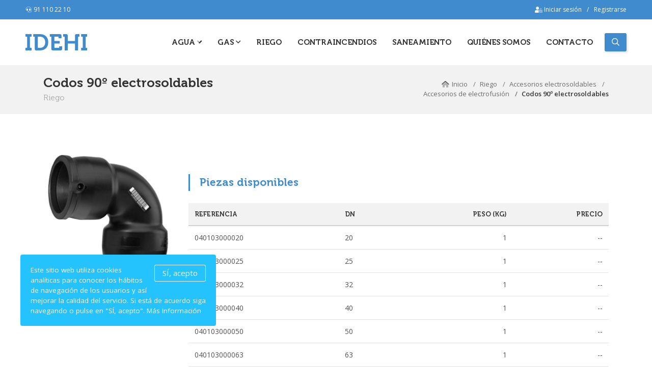

--- FILE ---
content_type: text/html; charset=utf-8
request_url: https://idehi.es/producto/riego/accesorios-electrosoldables-/accesorios-de-electrofusion/codos-90-electrosoldables
body_size: 15801
content:


<!DOCTYPE html>
<html lang="es">
<head><meta charset="UTF-8" /><meta name="viewport" content="width=device-width, initial-scale=1, minimum-scale=1, maximum-scale=1" /><title>
	Codos 90º electrosoldables | Idehi
</title><meta name="theme-color" content="#3F8BCD" /><link rel="icon" type="image/png" href="/resources/images/favicon.png" />

    <script type="text/javascript" src="/resources/js/handlebars.min.js"></script>
    <script src="https://cdnjs.cloudflare.com/ajax/libs/jquery/2.1.4/jquery.min.js"></script>

    
        <!-- @modalidad -->
    <meta property="og:title" content="Codos 90º electrosoldables | Idehi" />
    <meta name="description" content="Codos 90º electrosoldables" />
    <meta property="og:description" content="Codos 90º electrosoldables" />
    <meta property="og:image" itemprop="image" content="https://idehi.es/public/files/GetImagenes.ashx?directorio=Productos&nombre=040103.jpg&v=639045154457336436&width=200&crop=true" />
    <meta property="og:image:secure_url" itemprop="image" content="https://idehi.es/public/files/GetImagenes.ashx?directorio=Productos&nombre=040103.jpg&v=639045154457336436&width=200&crop=true" />
    <meta property="og:image:type" content="image/jpg" />
    <meta property="og:type" content="article" />
    <meta property="og:url" content="https://idehi.es/riego/accesorios-electrosoldables-/accesorios-de-electrofusion/codos-90-electrosoldables" />
    <meta property="og:locale" content="es_ES" />
    <meta property="og:locale:alternate" content="es_ES" />

    <link rel="stylesheet" type="text/css" href="/resources/css/jquery.fancybox.min.css" />
    <script src="//cdnjs.cloudflare.com/ajax/libs/jquery-form-validator/2.2.1/jquery.form-validator.min.js"></script>
    <script type="text/javascript" src="//s7.addthis.com/js/300/addthis_widget.js#pubid=ra-5e8b2f49898759c8"></script>


    <!-- CSS -->
    <link rel="stylesheet" type="text/css" href="/resources/css/fa5.min.css" media="all" /><link rel="stylesheet" type="text/css" href="/resources/css/aos.css" /><link rel="stylesheet" type="text/css" href="/resources/css/bootstrap.min.css?v=300123" /><meta name="description" content="Empresa dedicada al diseño, fabricación y distribución de productos para conducciones hidráulicas, que ofrece desde 2009 una profunda experiencia en el sector, la cual radica en su personal altamente cualificado y en los medios tecnológicos dispuestos a su alcance." />

    <style>
        .desplegado {
            transform: rotateX(0deg);
            -o-transform: rotateX(0deg);
            -moz-transform: rotateX(0deg);
            -webkit-transform: rotateX(0deg);
            opacity: 1;
        }
    </style>
</head>

<body class="sps sps--abv" data-scrolleffect="swing" data-scrollspeed="650" data-minimum-height="400" data-sps-offset="140">
    <div id="auxMask" class="mascaraLoader">
        <div class="drip"></div>
    </div>
    <form method="post" action="./detalle.aspx?proId=1163" id="form1">
<div class="aspNetHidden">
<input type="hidden" name="__VIEWSTATE" id="__VIEWSTATE" value="cdNQr9sbhuvsGpiAVDw/SM72hBsVVOsXPWizsTI6Kk4pOcDfgO4FwS3r0nDHM8tcZsXAtaKD0l7OorEyIltCISpeNa7RWcuKTApzq99AE6s=" />
</div>

<div class="aspNetHidden">

	<input type="hidden" name="__VIEWSTATEGENERATOR" id="__VIEWSTATEGENERATOR" value="F08644CC" />
</div></form>
    <form id="cxml_form" method="POST" action="{{buyer_form_post_url}}" enctype="application/x-www-form-urlencoded">
        <input type="hidden" name="cXML-urlencoded" value="{{xml}}">
    </form>
    <div class="auxHeader"></div>
    <div class="over-menu"></div>

    <div class="nuevoBuscadorMaster">
        <div class="piezaPrincipal">
            <div class="container">
                <div class="buscador">
                    <div class="input-group mt-0" id="inputGrpBuscador">
                        <input type="text" class="form-control memail " id="txtBuscador"
                            placeholder="Busca un producto en nuestro catálogo online...">
                        <button type="submit" class="gotoBuscador" id="btnGotoBuscador"><i class="fad fa-search"></i></button>
                        <div id="search_data" class="boxResultadoBuscador" style="display: none;"></div>
                    </div>
                </div>
            </div>
            <button class="cerrarBuscadorMaster"><i class="fal fa-times"></i></button>
        </div>
        <div class="nuevoBuscadorMaster-mascara" onclick="$('.cerrarBuscadorMaster').click();"></div>
    </div>

    <script id="tplSearch" type="text/x-handlebars-template">
        <div style="display: block">
            <div class="cajaBuscador">
                {{#each Productos}}
                <div>
                    <div>
                        <div class="foto" style="background-image: url({{Image}})">
                        </div>
                    </div>
                    <div>
                        <h4>{{Nombre}}</h4>
                        <a href="/producto/{{URL}}" class='coverLink itemSearch' data-url="{{URL}}" data-id="{{Id}}"></a>
                        <div>
                            <i style="color: #979a9e">{{Segmento}}</i>
                        </div>
                    </div>

                </div>
                {{/each}}
            </div>
        </div>
    </script>

    <!-- Nuevo Pedro -->

    <header class="interior">
        <div class="franjaLogin">
            <div class="">
                <div class="body">
                    <div class="left">
                        <div>
                            <a href="tel:+34911102210"><i class="fad fa-headset mr-1"></i>91 110 22 10</a>
                        </div>
                    </div>
                    <div class="right" id="dvNolog" style="display: none">
                        <div>
                            <div>
                                <a href="/login"><i class="fad fa-user-unlock"></i>&nbsp;Iniciar sesión</a>
                            </div>
                            <div>
                                /
                            </div>
                            <div>
                                <a href="/registro">Registrarse</a>
                            </div>
                        </div>
                    </div>
                    <div class="right" id="dvSilog" style="display: none">
                        <div>
                            <div>
                                <div class="ribbonLogin">
                                    <i class="fad fa-user-unlock"></i>
                                </div>
                            </div>
                            <div>
                                <p>Bienvenido <a href="/mi-cuenta"><span id="spUserName"></span></a></p>
                            </div>
                            <div>
                                /
                            </div>
                            <div>
                                <a href="javascript:void(0)" id="btnlogOut">Salir</a>
                            </div>
                        </div>
                    </div>
                </div>
            </div>
        </div>
        <div class="headerPadding">
            <div class="">
                <div class="desk-menu">
                    <div onmouseover="OcultarMega()">
                        <div class="logo">
                            <div class="logo-adn">
                                <a href="/">
                                    <img src="/resources/images/logo-white.svg" alt="Logo" class="white" />
                                    <img src="/resources/images/logo.svg" alt="Logo" class="normal" />
                                </a>
                            </div>
                        </div>
                    </div>
                    <div>
                        <nav class="box-menu">
                            <div class="menu-container">
                                <div class="menu-head">
                                    Menú
                                </div>
                                <div class="menu-header-container">
                                    <ul id="cd-primary-nav" class="menu">
                                        <li class="menu-item" onmouseover="MostrarMegaMenu('.agua');">
                                            <a href="/categoria/Agua">Agua <i class="fad fa-angle-down" id="iAgua"></i></a>
                                        </li>
                                        <li class="menu-item" onmouseover="MostrarMegaMenu('.gas');" id="iGas">
                                            <a href="/categoria/Gas" class="gotoFamilias" id="aGas">Gas</a>
                                        </li>
                                        <li class="menu-item" onmouseover="MostrarMegaMenu('.riego');" id="iRiego">
                                            <a href="/categoria/Riego" class="gotoFamilias" data-id="pronto">Riego</a>
                                        </li>
                                        <li class="menu-item">
                                            <a href="/categoria/Contraincendios" class="gotoFamilias" data-id="pronto" onmouseover="OcultarMega()">Contraincendios</a>
                                        </li>
                                        <li class="menu-item">
                                            <a href="/categoria/Saneamiento" class="gotoFamilias" data-id="pronto" onmouseover="OcultarMega()">Saneamiento</a>
                                        </li>
                                        <li class="menu-item">
                                            <a href="/quienes-somos">Quiénes somos</a>
                                        </li>
                                        <li class="menu-item">
                                            <a href="/contacto">Contacto</a>
                                        </li>
                                        <li class="contact menu-item mb-3 mb-md-0" style="z-index: 30000" onmouseover="OcultarMega()">
                                            <a href="javascript:void(0)" class="btnBuscadorMaster"><i class="far fa-search"></i></a>
                                        </li>
                                        <li class="contact menu-item mb-3 mb-md-0" style="z-index: 30000" onmouseover="OcultarMega()" id="dvFavoritos"data-toggle="tooltip" data-placement="bottom" data-title="Favoritos">
                                            <a href="/favoritos"><i class="far fa-star"></i></a>
                                        </li>
                                        <li class="contact menu-item mb-3 mb-md-0" id="dvCesta" style="z-index: 30000" onmouseover="OcultarMega()" data-toggle="tooltip" data-placement="bottom" data-title="Cesta">
                                            <a href="/cesta"><i class="fad fa-shopping-bag mr-2"></i><span id="spCantidadProductos">(0)</span></a>
                                        </li>
                                        <li class="contact menu-item" id="dvOfertas" style="z-index: 30000; display: none" onmouseover="OcultarMega()" data-toggle="tooltip" data-placement="bottom" data-title="Ofertas">
                                            <a href="/ofertas"><i class="fad fa-bullhorn mr-2"></i><span id="spCantidadOfertas">(0)</span></a>
                                        </li>
                                        <li class="line"></li>
                                    </ul>
                                </div>
                            </div>
                            <div class="hamburger-menu">
                                <div class="bar"></div>
                            </div>
                        </nav>
                    </div>
                </div>
            </div>

            <div class="megamenu" id="megamenu" style="display: none">
                <div class="agua AguaFamilia-Template mega" style="display: none">
                </div>
                <div class="gas GasFamilia-Template mega" style="display: none">
                </div>
                <div class="riego Riego-Familia-Template mega" style="display: none">
                </div>
            </div>

        </div>
    </header>

    
    <script type="text/javascript">
        var proId = '1163';
    </script>

    <div class="Producto-Template"></div>

    <!-- Toast - Jugar con ello; style="display:none;"; quitar el opacity 1; añadir clase slideDown -->
    <div class="boxToast slideDown" id="boxToast" style="display: none;">
        <div class="toast-success">
            <i class="fad fa-check-circle"></i>Productos añadidos a tu cesta correctamente.
        </div>
    </div>
    <script src="/resources/js/jquery.fancybox.min.js"></script>

    <script id="tplProductoLogueado" type="text/x-handlebars-template">
        {{#each Producto}}
    <div class="cabeceraInterior">
        <div class="container">
            <div class="body">
                <div>
                    <h1 class="h1Producto">{{Nombre}}</h1>
                    <h3>{{SuperFamilia}}</h3>
                </div>
                <div>
                    <nav>
                        <ol class="breadcrumb">
                            
                            <li class="breadcrumb-item"><a href="/categoria/{{URLSegmento}}">{{SuperFamilia}}</a></li>
                            <li class="breadcrumb-item"><a href="/categoria/{{URLfamilia}}">{{familiaBreadCum}}</a></li>
                            <li class="breadcrumb-item"><a href="/categoria/{{URLSubfamilia}}">{{SubfamiliaBreadCum}}</a></li>
                            <li class="breadcrumb-item active">{{productoBreadCum}}</li>
                        </ol>
                    </nav>
                </div>
            </div>
        </div>
    </div>

        <div class="seccion white minHeight">
            <div class="container">
                <div class="row">
                    <div class="col-md-3">
                        <div>
                            <div>
                                <div class="boxProductoDest detalle">
                                    <figure class="effect-jazz">
                                        <img src="{{Image}}" alt="Pieza" />
                                        <figcaption>
                                            <p><i class="fad fa-search"></i></p>
                                            <a href="{{Image}}" data-fancybox="images" data-caption="{{Nombre}}"></a>
                                        </figcaption>
                                    </figure>
                                </div>
                            </div>


                            

                            
                          {{#if Referencia}}
                            <div class="boxReferencia mt-4">
                                REF: <span id="spReferencia">{{Referencia}}</span>
                            </div>
                            {{/if}}

                            {{#each Fichas}}      
                            <div>
                                <a href="{{Url}}" target="_blank" class="btn btn-outline-primary btnFichaTecnica">Ficha técnica</a>
                            </div>
                            <br />
                            {{/each}}
                            {{#each OtrosDocumentos}}      
                            <div>
                                <a href="{{Url}}" target="_blank" class="btn btn-outline-primary btnFichaTecnica">Otros Documentos</a>
                            </div>
                            <br />
                            {{/each}}
                            {{#each Certificados}}      
                            <div>
                                <a href="{{Url}}" target="_blank" class="btn btn-outline-primary btnFichaTecnica">Cerfiticado</a>
                            </div>
                            <br />
                            {{/each}}

                            
                            {{#if Descripcion}}
                            <div class="boxDescrProducto">
                                {{Descripcion}}
                            </div>
                           {{/if}}

                        </div>
                    </div>



                    <div class="col-md-9">
                        {{#if SoloConsulta}}

                   <div class="alert alert-info alertDetalle">
                       <p>Para adquirir este producto es necesario pedir cotización y disponibilidad previa. Por favor rellene el siguiente formulario y le contactaremos.</p>
                       <a href="javascript:void(0)" class="btn btn-outline-primary" id="btnConsultar1" data-toggle="modal" data-target="#modalDetalle">Consultar</a>

                   </div>


                        {{else}}
                        
                        <div class="d-flex align-items-center justify-content-between  mb-4">
                            <div>
                                <div class="tituloBorder">
                                    <h3>Piezas disponibles</h3>
                                </div>
                            </div>
                            <div>
                                <a href="javascript:void(0)" onclick="App().marcarDesmarcarFavoritoDetalle(false);" class="btn btn-link" id="btnFavoritoDesmarcado"><i class="far fa-star mr-1"></i>Marcar como favorito</a>
                                <a href="javascript:void(0)" onclick="App().marcarDesmarcarFavoritoDetalle(true);" class="btn btn-outline-dark" id="btnFavoritoMarcado"><i class="fas fa-star mr-1"></i>Marcado como favorito</a>
                            </div>
                        </div>

                        
                        <div class="tablaProducto mb-4">
                            <div class="table-responsive">
                                <table class="table">
                                    <thead>
                                        <tr>
                                            <th>Referencia</th>
                                            <th>DN</th>
                                            {{#compare SuperFamilia "===" "Gas"}}
                                            {{else}}
                                            <th class="text-right tdGAS">Peso (kg)</th>
                                            {{/compare}}
                                            <th class="text-right d-none">Precio base</th>
                                            <th class="text-center d-none">Descuento</th>
                                            <th class="text-right">Precio</th>
                                            <th class="text-center">Cantidad</th>
                                        </tr>
                                    </thead>
                                    <tbody>
                                        {{#each Articulos}}                            
                                    <tr>
                                        <td>{{Referencia}}</td>
                                        <td>{{DN}}</td>
                                        {{#compare Peso ">" "0"}}  
                                        
                                        <td class="text-right tdGAS">{{Peso}}</td>
                                           
                                        {{else}}
                                        <td tdGAS>consultar</td>
                                        {{/compare}}

                                        {{#compare ImporteFinal ">" 0}} 
                                        
                                         {{#compare Descuento ">" 0}} 
                                        <td class="text-right d-none tdGAS" ><b class="importeI tachado">{{ImporteBase}}</b></td>
                                        <td class="text-center d-none">
                                            <div class="badge">
                                                {{Descuento}}%
                                            </div>
                                        </td>
                                        {{else}}
                                        <td class="text-right d-none"><b class="importeI d-none">{{ImporteBase}}</b></td>
                                        <td class="text-center d-none"></td>
                                        {{/compare}}
                                        
                                        <td class="text-right"><b class="importeI">{{ImporteFinal}}</b></td>
                                        <td>
                                            <div class="boxCantidad">
                                                <div>
                                                    <button onclick="DesArticulo(this);HabilitarDesahabilitarBoton();"><i class="fas fa-minus"></i></button>
                                                </div>
                                                <div>
                                                    <input type="text" class="form-control form-control-sm inArticulo" placeholder="0"
                                                        value="0"
                                                        data-referencia="{{Referencia}}"
                                                        data-articuloid="{{Id}}"
                                                        data-dn="{{DN}}"
                                                        data-tolerancia="{{Tolerancia}}"
                                                        data-producto="{{Producto}}"
                                                        data-descuento="{{Descuento}}"
                                                        data-importebase="{{ImporteBase}}"
                                                        data-importefinal="{{ImporteFinal}}"
                                                        data-image="{{Image}}" onkeyup="HabilitarDesahabilitarBoton();" />
                                                </div>
                                                <div>
                                                    <button onclick="MasArticulo(this);HabilitarDesahabilitarBoton();"><i class="fas fa-plus"></i></button>
                                                </div>
                                            </div>
                                            {{else}}
                                            
                                         <td class="text-right"><b class="">consultar</b></td>

                                        <td>
                                            <div class="boxCantidad">
                                                <div>
                                                </div>
                                                <div>
                                                    <span>--</span>
                                                </div>
                                                <div>
                                                </div>
                                            </div>
                                            {{/compare}}
                                        </td>
                                    </tr>
                                        {{/each}}
                                    </tbody>
                                </table>
                            </div>
                            <div class="tablaProducto-footer" >
                                <div>
                                    <a href="javascript:void(0)" class="btn-degradado invertido btnAnadir deshabilitado"><span>Añadir <i class="fad fa-shopping-basket ml-1"></i></span></a>
                                </div>
                            </div>
                        </div>
                        {{/if}}
                    </div>


                </div>


                <div class="footerProducto">
                    <div>
                        <a href="javascript:void(0)" onclick="window.history.back();" class="btn btn-link"><i class="far fa-arrow-alt-left mr-1"></i>Volver al listado</a>
                    </div>
                    <div>

                        <div class="addthis_inline_share_toolbox"></div>
                    </div>

                </div>
            </div>
        </div>

        {{/each}}
    </script>

    <script id="tplProductoLogueadoBase" type="text/x-handlebars-template">
        {{#each Producto}}
         <div class="cabeceraInterior">
        <div class="container">
            <div class="body">
                <div>
                    <h1 class="h1Producto">{{Nombre}}</h1>
                    <h3>{{SuperFamilia}}</h3>
                </div>
                <div>
                    <nav>
                        <ol class="breadcrumb">
                            <li class="breadcrumb-item"><i class="fad fa-home-lg-alt"></i><a href="/">Inicio</a></li>
                            <li class="breadcrumb-item"><a href="/categoria/{{URLSegmento}}">{{SuperFamilia}}</a></li>
                            <li class="breadcrumb-item"><a href="/categoria/{{URLfamilia}}">{{familiaBreadCum}}</a></li>
                            <li class="breadcrumb-item"><a href="/categoria/{{URLSubfamilia}}">{{SubfamiliaBreadCum}}</a></li>
                            <li class="breadcrumb-item active">{{productoBreadCum}}</li>
                        </ol>
                    </nav>
                </div>
            </div>
        </div>
    </div>

         <div class="seccion white minHeight">
            <div class="container">
                <div class="row">
                    <div class="col-md-3">
                        <div>
                            <div>
                                <div class="boxProductoDest detalle">
                                    <figure class="effect-jazz">
                                        <img src="{{Image}}" alt="Pieza" />
                                        <figcaption>
                                            <p><i class="fad fa-search"></i></p>
                                            <a href="{{Image}}" data-fancybox="images" data-caption="{{Nombre}}"></a>
                                        </figcaption>
                                    </figure>
                                </div>
                            </div>

                            {{#if Referencia}}
                            <div class="boxReferencia mt-4">
                                REF: <span id="spReferencia">{{Referencia}}</span>
                            </div>
                            {{/if}}


                            {{#each Fichas}}      
                            <div>
                                <a href="{{Url}}" target="_blank" class="btn btn-outline-primary btnFichaTecnica">Ficha técnica</a>
                            </div>
                            <br />
                            {{/each}}
                            {{#each Certificados}}      
                            <div>
                                <a href="{{Url}}" target="_blank" class="btn btn-outline-primary btnFichaTecnica">Cerfiticado</a>
                            </div>
                            <br />
                            {{/each}}


                            
                           
                            {{#if Descripcion}}
                            <div class="boxDescrProducto">
                                {{Descripcion}}
                            </div>
                           {{/if}}

                        </div>
                    </div>




                    <div class="col-md-9">
                        {{#if SoloConsulta}}
                        
                        <div class="alert alert-info alertDetalle">
                            <p>Para adquirir este producto es necesario pedir cotización y disponibilidad previa. Por favor rellene el siguiente formulario y le contactaremos.</p>
                            <a href="javascript:void(0)" class="btn btn-outline-primary" id="btnConsultar1" data-toggle="modal" data-target="#modalDetalle">Consultar</a>

                        </div>
                        {{else}}


                        <div class="tituloBorder mb-4">
                            <h3>Piezas disponibles</h3>
                        </div>
                        <div class="tablaProducto mb-4">
                            <div class="table-responsive">
                                <table class="table">
                                    <thead>
                                        <tr>
                                            <th>Referencia</th>
                                            <th>DN</th>
                                           {{#compare SuperFamilia "===" "GAS" }}                                            
                                            {{else}}
                                                <th class="text-right tdGAS">Peso (kg)</th>
                                            {{/compare}}                                            
                                            <th class="text-right">Precio</th>
                                            <th class="text-center">Cantidad</th>
                                        </tr>
                                    </thead>
                                    <tbody>
                                        {{#each Articulos}}                            
                                      <tr>
                                          <td>{{Referencia}}</td>
                                          <td>{{DN}}</td>
                                          {{#compare Peso ">" "0"}}   
                                           
                                        <td class="text-right tdGAS">{{Peso}}</td>
                                           
                                          {{else}}
                                        <td>consultar</td>
                                          {{/compare}}

                                        {{#compare ImporteBase ">" 0}} 
 

                                        <td class="text-right"><b class="importeI">{{ImporteFinal}}</b></td>
                                          <td>
                                              <div class="boxCantidad">
                                                  <div>
                                                      <button onclick="DesArticulo(this);HabilitarDesahabilitarBoton();"><i class="fas fa-minus"></i></button>
                                                  </div>
                                                  <div>
                                                      <input type="text" class="form-control form-control-sm inArticulo" placeholder="0"
                                                          value="0"
                                                          data-referencia="{{Referencia}}"
                                                          data-articuloid="{{Id}}"
                                                          data-dn="{{DN}}"
                                                          data-tolerancia="{{Tolerancia}}"
                                                          data-producto="{{Producto}}"
                                                          data-descuento="{{Descuento}}"
                                                          data-importebase="{{ImporteBase}}"
                                                          data-importefinal="{{ImporteFinal}}"
                                                          data-image="{{Image}}" onkeyup="HabilitarDesahabilitarBoton()" />
                                                  </div>
                                                  <div>
                                                      <button onclick="MasArticulo(this);HabilitarDesahabilitarBoton();"><i class="fas fa-plus"></i></button>
                                                  </div>
                                              </div>
                                              {{else}}                                       
                                         <td class="text-right tdGAS"><b class="">consultar</b></td>
                                            {{#compare SuperFamilia "===" "GAS" }}                                            
                                            {{else}}
                                          <td class="text-right"><b class="">consultar</b></td>
                                             {{/compare}}                                    
                                          <td>
                                              <div class="boxCantidad">
                                                  <div>
                                                  </div>
                                                  <div>
                                                      <span>--</span>
                                                  </div>
                                                  <div>
                                                  </div>
                                              </div>
                                              {{/compare}}
                                          </td>
                                      </tr>
                                        {{/each}}
                                    </tbody>
                                </table>
                            </div>
                            <div class="tablaProducto-footer" 
                                <div>
                                    <a href="javascript:void(0)" class="btn-degradado invertido btnAnadir deshabilitado"><span>Añadir <i class="fad fa-shopping-basket ml-1"></i></span></a>
                                </div>
                            </div>
                        </div>
                        {{/if}}
                    </div>


                </div>

                <div class="footerProducto">
                    <div>
                        <a href="javascript:void(0)" onclick="window.history.back();" class="btn btn-link"><i class="far fa-arrow-alt-left mr-1"></i>Volver al listado</a>
                    </div>
                    <div>

                        <div class="addthis_inline_share_toolbox"></div>
                    </div>

                </div>
            </div>
        </div>

        {{/each}}
    </script>


    <script id="tplProductoNoLogueado" type="text/x-handlebars-template">
        {{#each Producto}}
    <div class="cabeceraInterior">
        <div class="container">
            <div class="body">
                <div>
                    <h1>{{Nombre}}</h1>
                    <h3>{{SuperFamilia}}</h3>
                </div>
                <div>
                    <nav>
                        <ol class="breadcrumb">
                            <li class="breadcrumb-item"><i class="fad fa-home-lg-alt"></i><a href="/">Inicio</a></li>
                            <li class="breadcrumb-item"><a href="/categoria/{{URLSegmento}}">{{SuperFamilia}}</a></li>
                            <li class="breadcrumb-item"><a href="/categoria/{{URLfamilia}}">{{familiaBreadCum}}</a></li>
                            <li class="breadcrumb-item"><a href="/categoria/{{URLSubfamilia}}">{{SubfamiliaBreadCum}}</a></li>
                            <li class="breadcrumb-item active">{{productoBreadCum}}</li>
                        </ol>
                    </nav>
                </div>
            </div>
        </div>
    </div>

        <div class="seccion white minHeight">
            <div class="container">
                <div class="row">
                    <div class="col-md-3">
                        <div>
                            <div>
                                <div class="boxProductoDest detalle">
                                    <figure class="effect-jazz">
                                        <img src="{{Image}}" alt="Pieza" />
                                        <figcaption>
                                            <p><i class="fad fa-search"></i></p>
                                            <a href="{{ImageBig}}" data-fancybox="images" data-caption="{{Nombre}}"></a>
                                        </figcaption>
                                    </figure>
                                </div>
                                <div>
                                    {{#if Referencia}}
                                    <div class="boxReferencia mt-4">
                                        REF: <span>{{Referencia}}</span>
                                    </div>
                                    {{/if}}

                                    <div>
                                        <a href="{{UrlFichaProducto}}" target="_blank" class="btn btn-outline-primary d-none btnFichaTecnica">Ficha técnica</a>
                                    </div>
                                         
                                   
                                    {{#if Descripcion}}
                                    <div class="boxDescrProducto">
                                        {{Descripcion}}
                                    </div>
                                   {{/if}}

                                </div>
                            </div>

                        </div>
                    </div>


                    <div class="col-md-9">
                        {{#if SoloConsulta}}
                        

                        <div class="alert alert-info alertDetalle">
                            <p>Para adquirir este producto es necesario pedir cotización y disponibilidad previa. Por favor rellene el siguiente formulario y le contactaremos.</p>
                            <a href="javascript:void(0)" class="btn btn-outline-primary" id="btnConsultar1" data-toggle="modal" data-target="#modalDetalle">Consultar</a>
                            <input type="hidden" id="hdProductoId1" value="{{Id}}" />
                        </div>


                        {{else}}

                        <div class="tituloBorder mt-5 mb-4">
                            <h3>Piezas disponibles</h3>
                        </div>
                        <div class="tablaProducto noLogueado mb-4">
                            <div class="table-responsive">
                                <table class="table">
                                    <thead>
                                        <tr>
                                            <th>Referencia</th>
                                            <th>DN</th>
                                            {{#compare Producto.[0].SuperFamilia '===' 'GAS' }}                                           
                                            {{else}}
                                            <th class="text-right tdGAS">Peso (Kg)</th>
                                            {{/compare}}  
                                            <th class="text-right">Precio</th>
                                        </tr>
                                    </thead>
                                    <tbody>
                                        {{#each Articulos}}
                                    <tr>
                                        <td>{{Referencia}}</td>
                                        <td>{{DN}}</td>
                                          {{#compare Peso ">" "0"}}   
                                           
                                            <td class="text-right tdGAS">{{Peso}}</td>
                                          
                                          {{else}}
                                        <td>consultar</td>
                                          {{/compare}}
                                        <td class="text-right tdGAS"><span class="">--</span></td>
                                    </tr>
                                        {{/each}}
                                    </tbody>
                                </table>
                            </div>
                            <div class="tablaProducto-footer">
                                <div>
                                    <div class="alerta warning">
                                        <i class="fad fa-lightbulb-exclamation"></i>
                                        <p>Por favor, <a href="javascript:void(0)" id="irAlogin">inicia sesión</a> para poder ver los precios finales y realizar tu pedido.</p>
                                    </div>
                                </div>
                                <div>
                                    <a href="javascript:void(0)" class="btn-degradado invertido deshabilitado" style="display: none"
                                        onclick="return(false)"><span>Añadir <i class="fad fa-shopping-basket ml-1"></i></span></a>
                                </div>
                            </div>
                        </div>

                        {{/if}}
                    </div>

                </div>

                

                <div class="footerProducto">
                    <div>
                        <a href="javascript:void(0)" onclick="window.history.back();" class="btn btn-link"><i class="far fa-arrow-alt-left mr-1"></i>Volver al listado</a>
                    </div>
                    <div>

                        <div class="addthis_inline_share_toolbox"></div>
                    </div>
                </div>
            </div>
        </div>

        {{/each}}
    </script>


    <script type="text/javascript">

        function HabilitarDesahabilitarBoton() {

            var cantidad = 0;

            $(".inArticulo").each(function (i, obj) {
                cantidad = cantidad + parseInt($(obj).val().toString())
            })

            if (cantidad > 0) {
                $(".btnAnadir").removeClass("deshabilitado")
            } else {
                $(".btnAnadir").addClass("deshabilitado")
            }


        }


        function DesArticulo(obj) {

            if ($(obj).parent().next().children().val() > 0) {
                $(obj).parent().next().children().val($(obj).parent().next().children().val() - 1)
            }

        }

        function MasArticulo(obj) {
            var int = parseInt($(obj).parent().prev().children().val())
            $(obj).parent().prev().children().val(int + 1)

        }

        function toFixed(num, fixed) {
            var re = new RegExp('^-?\\d+(?:\.\\d{0,' + (fixed || -1) + '})?');
            return num.toString().match(re)[0];
        }

    </script>

    <div class="modal fade" data-backdrop="static" data-keyboard="false" tabindex="-1" role="dialog" aria-labelledby="staticBackdropLabel" aria-hidden="true" id="modalDetalle">
        <div class="modal-dialog">
            <div class="modal-content">
                <div class="modal-header">
                    <h5 class="modal-title">Formulario de contacto</h5>
                    <button type="button" class="close" data-dismiss="modal" aria-label="Close">
                        <span aria-hidden="true">&times;</span>
                    </button>
                </div>
                <div class="modal-body">
                    <form id="divForm" action="">
                        <input type="hidden" id="account" value="idehi.es" />
                        <input type="hidden" id="send" name="send" value="" class="fvfomrs" />
                        <input type="hidden" id="subject" name="Formulario" value="Contacto web" class="fvfomrs" />
                        <div>
                            <div class="form-group">
                                <label class="fw-600">Nombre *</label>
                                <input type="text" name="Nombre" id="Nombre" class="fvfomrs form-control" placeholder="Nombre" data-validation="required" data-validation-error-msg="Campo obligatorio">
                            </div>
                            <div class="form-group">
                                <label class="fw-600">Email *</label>
                                <input type="email" name="Email" id="replyTo" class="fvfomrs form-control" placeholder="Email" data-validation="required" data-validation-error-msg="Campo obligatorio" />
                            </div>
                            <div class="form-group">
                                <label class="fw-600">Teléfono</label>
                                <input type="text" name="Teléfono" id="Telefono" class="fvfomrs form-control" placeholder="Teléfono">
                            </div>
                            <div class="form-group">
                                <label class="fw-600">Comentarios *</label>
                                <textarea rows="5" name="Comentarios" id="Comentarios" class="fvfomrs form-control" data-validation="required" data-validation-error-msg="Campo obligatorio"></textarea>
                            </div>
                            <div class="custom-control custom-checkbox mr-sm-2">
                                <input type="checkbox" class="custom-control-input fvfomrs" id="customControlAutosizing" data-validation="required" data-validation-error-msg="Camp obligatorio">
                                <label class="custom-control-label" for="customControlAutosizing">He leído y acepto la <a href="/privacidad">Política de Privacidad</a></label>
                            </div>
                            <div class="row align-items-center justify-content-between mt-3">
                                <div class="col-auto">
                                    <button type="submit" id="button" class="btn btn-primary">Enviar<i class="fal fa-paper-plane ml-2"></i></button>
                                </div>
                                <div class="col-auto"><small class="text-muted"><em>(*) Campos obligatorios</em></small></div>
                            </div>
                        </div>
                    </form>
                    <!-- LOADING -->
                    <div id="divLoading" style="display: none" class="alert alert-info text-center mb-0">
                        <i class="fas fa-spinner fa-spin"></i>Enviando...
                    </div>
                    <!-- SUCCESS -->
                    <div id="divSuccess" style="display: none" class="alert alert-success mb-0">
                        <i class="fad fa-check-circle"></i><b>Mensaje enviado</b>. Muchas gracias, nuestro equipo de soporte se pondrá en contacto contigo en breve.
                <div id="debugSuccess"></div>
                    </div>
                    <!-- ERROR -->
                    <div id="divError" style="display: none" class="alert alert-danger mb-0">
                        Error al enviar el formulario
                <div id="debugError"></div>
                    </div>

                </div>
            </div>
        </div>
    </div>
    <script>
        $(document).ready(function () {
            // Fvforms
            $.validate({
                form: '#divForm',
                onSuccess: function (sendForm) {
                    fvf.sendForm();
                    return false;
                }
            });

        });
    </script>

    <script type="text/javascript">

        var App = function () {
            return window["detalle"];
        };

    </script>



    <div class="prefooter"></div>
    <div class="footerIdehi">
        <div class="arriba">
            <div class="container">
                <div class="row">
                    <div class="col-md-4">
                        <div class="primera">
                            <div class="footerIdehi-logo">
                                <img src="/resources/images/logo-footer.svg" alt="Logo" />
                            </div>
                            
                        </div>
                    </div>
                    <div class="col-md-2">
                        <h3>Categorías</h3>
                        <div class="footerIdehi-links">
                            <ul>
                                <li class="LiGotoFamilia">
                                    <a href="/categoria/agua">Agua</a>
                                </li>
                                <li class="LiGotoFamilia">
                                    <a href="/categoria/gas">Gas</a>
                                </li>
                                <li>
                                    <a href="/categoria/riego">Riego</a>
                                </li>
                                <li>
                                    <a href="/categoria/saneamiento">Saneamiento</a>
                                </li>
                                <li>
                                    <a href="/categoria/contraincendios">Contraincendios</a>
                                </li>
                            </ul>
                        </div>
                    </div>
                    <div class="col-md-2">
                        <h3>Servicios</h3>
                        <div class="footerIdehi-links">
                            <ul>
                                <li>
                                    <a href="/quienes-somos">Quiénes somos</a>
                                </li>
                                <li>
                                    <a href="/condiciones-de-venta">Condiciones de venta</a>
                                </li>
                                <li>
                                    <a href="/privacidad">Política de privacidad</a>
                                </li>
                                <li>
                                    <a href="/aviso-legal">Aviso legal</a>
                                </li>
                                <li>
                                    <a href="/cookies">Cookies</a>
                                </li>
                            </ul>
                        </div>
                    </div>
                    <div class="col-md-4">
                        <h3>Contacto</h3>
                        <ul class="fa-ul">
                            <li><span class="fa-li"><i class="fad fa-map-marker-alt"></i></span><a href="https://goo.gl/maps/2QA4DbcbtQaZ7cYg8" target="_blank">C/ Puerto Rico, 3. 28971 Griñón, Madrid</a></li>
                            <li><span class="fa-li"><i class="fad fa-phone-alt"></i></span><a href="tel:+34911102210">91 110 22 10</a></li>
                            <li><span class="fa-li"><i class="fad fa-envelope"></i></span><a href="mailto:web@idehi.es">web@idehi.es</a></li>
                        </ul>
                    </div>
                </div>
            </div>
        </div>
        <div class="abajo">
            <div class="container">
                <div class="footerLegal">
                    <div>
                        <p>IDEHI © 2020 | Todos los derechos reservados</p>
                    </div>
                    <div>
                        <p>Diseño web: <a href="https://www.fontventa.com" target="_blank">Fontventa S.L.</a></p>
                    </div>
                </div>
            </div>
        </div>
    </div>

    <div id="back-top">
        <a href="#top"><i class="fad fa-long-arrow-up"></i></a>
    </div>

    <input id="hdDetalle" type="hidden" value="0" />

    <script id="tplAguaTemplate" type="text/x-handlebars-template">
        {{#each Familia}}
        <div>
            <div>
                <h3><a href="/categoria/{{URL}}" class="Familia" data-url="{{URL}}" data-id="F{{Id}}">{{Nombre}}</a></h3>
                <ul class="fa-ul">
                    {{#each subFamilia}}     
                <li>
                    <span class="fa-li">
                        <i class="fal fa-angle-right"></i>
                    </span>
                    {{#compare SoloConsulta "===" "False"}} 
                              <a href="/categoria/{{URL}}" class="subFamilia"
                                  data-soloconsulta="{{SoloConsulta}}"
                                  data-urlproducto="{{UrlProducto}}" data-url="{{URL}}" data-id="S{{Id}}">{{Nombre}}
                              </a>
                    {{else}} 
                               <a href="/producto/{{UrlProducto}}" class="subFamilia"
                                   data-soloconsulta="{{SoloConsulta}}"
                                   data-urlproducto="{{UrlProducto}}" data-url="{{URL}}" data-id="S{{Id}}">{{Nombre}}
                               </a>
                    {{/compare}}
                </li>
                    {{/each}}
                </ul>
            </div>
        </div>
        {{/each}}
    </script>

    <script id="tplGasTemplate" type="text/x-handlebars-template">
        {{#each Familia}}
        <div>
            <div>
                <h3><a href="/categoria/{{URL}}" class="Familia" data-url="{{URL}}" data-id="F{{Id}}">{{Nombre}}</a></h3>
                <ul class="fa-ul">
                    {{#each subFamilia}}     
                <li>
                    <span class="fa-li">
                        <i class="fal fa-angle-right"></i>
                    </span>
                    {{#compare SoloConsulta "===" "False"}} 
                              <a href="/categoria/{{URL}}" class="subFamilia"
                                  data-soloconsulta="{{SoloConsulta}}"
                                  data-urlproducto="{{UrlProducto}}" data-url="{{URL}}" data-id="S{{Id}}">{{Nombre}}
                              </a>
                    {{else}} 
                               <a href="/producto/{{UrlProducto}}" class="subFamilia"
                                   data-soloconsulta="{{SoloConsulta}}"
                                   data-urlproducto="{{UrlProducto}}" data-url="{{URL}}" data-id="S{{Id}}">{{Nombre}}
                               </a>
                    {{/compare}}
                </li>
                    {{/each}}
                </ul>
            </div>
        </div>
        {{/each}}
    </script>
    <script id="tplRiegoTemplate" type="text/x-handlebars-template">
        {{#each Familia}}
        <div>
            <div>
                <h3><a href="/categoria/{{URL}}" class="Familia" data-url="{{URL}}" data-id="F{{Id}}">{{Nombre}}</a></h3>
                <ul class="fa-ul">
                    {{#each subFamilia}}     
                <li>
                    <span class="fa-li">
                        <i class="fal fa-angle-right"></i>
                    </span>
                    {{#compare SoloConsulta "===" "False"}} 
                              <a href="/categoria/{{URL}}" class="subFamilia"
                                  data-soloconsulta="{{SoloConsulta}}"
                                  data-urlproducto="{{UrlProducto}}" data-url="{{URL}}" data-id="S{{Id}}">{{Nombre}}
                              </a>
                    {{else}} 
                               <a href="/producto/{{UrlProducto}}" class="subFamilia"
                                   data-soloconsulta="{{SoloConsulta}}"
                                   data-urlproducto="{{UrlProducto}}" data-url="{{URL}}" data-id="S{{Id}}">{{Nombre}}
                               </a>
                    {{/compare}}
                </li>
                    {{/each}}
                </ul>
            </div>
        </div>
        {{/each}}
    </script>
    
    <script src="https://cdn.jsdelivr.net/npm/popper.js@1.16.0/dist/umd/popper.min.js" integrity="sha384-Q6E9RHvbIyZFJoft+2mJbHaEWldlvI9IOYy5n3zV9zzTtmI3UksdQRVvoxMfooAo" crossorigin="anonymous"></script>
    <script src="https://stackpath.bootstrapcdn.com/bootstrap/4.4.1/js/bootstrap.min.js" integrity="sha384-wfSDF2E50Y2D1uUdj0O3uMBJnjuUD4Ih7YwaYd1iqfktj0Uod8GCExl3Og8ifwB6" crossorigin="anonymous"></script>

    <script type="text/javascript" src="/resources/js/aos.js"></script>
    <script type="text/javascript" src="/resources/js/scrollPosStyler.js"></script>
    <script type="text/javascript" src="/resources/js/idehi.js?v=270123"></script>

    <script src="/resources/js/promise.min.js"></script>
    <script src="/resources/js/libraries/jquery.form-validator.min.js"></script>
    <script src="/resources/js/libraries/es.js"></script>
    <script type="text/javascript" src="https://app.mailjet.com/statics/js/iframeResizer.min.js"></script>
    <script src="/resources/js/require.js"></script>

    <script src="/resources/js/xPolyfill.js"></script>
    <script src="/dist/Idehi.full.js?v=1.0.5.14"></script>
    <script type="text/javascript">

        var pageName = 'pages/detalle/detalle';
        var SearchURL = '';
        var queryString = "?proId=1163";
        let pageNameWithoutPath = pageName.split('/')[pageName.split('/').length - 1];
        window[pageNameWithoutPath] = null;
        window['master'] = null;
        $(document).ready(function () {
            require(['master/master'], function (res) {
                window['master'] = new res.default();
                require([pageName], function (res) {
                    window[pageNameWithoutPath] = new res.default();
                    window['master'].initialize().then(function () {
                        window[pageNameWithoutPath].initialize();
                    });
                })
            })

        })

        function MostrarMegaMenu(MegaClass) {
            $(".mega").each(function (i, obj) {
                $(obj).hide();
            });
            $(MegaClass).show()
            $(".megamenu").show();
        }

        $(".mega").mouseleave(function () {
            $(".mega").each(function (i, obj) {
                $(obj).hide();
            });
            $(".megamenu").hide();
        });

        function OcultarMega() {
            $(".mega").each(function (i, obj) {
                $(obj).hide();
            });
            $(".megamenu").hide();
        }
        //Fin MegaMenu


        //CooKIES
        !function () {

            if (!window.hasCookieConsent && window.location != window.parent.location !== true) {
                window.hasCookieConsent = !0; var e = "cookieconsent_options", t = "update_cookieconsent_options", n = "cookieconsent_dismissed", i = "//s3.amazonaws.com/cc.silktide.com/"; if (!(document.cookie.indexOf(n) > -1)) { "function" != typeof String.prototype.trim && (String.prototype.trim = function () { return this.replace(/^\s+|\s+$/g, "") }); var o, s = { isArray: function (e) { var t = Object.prototype.toString.call(e); return "[object Array]" == t }, isObject: function (e) { return "[object Object]" == Object.prototype.toString.call(e) }, each: function (e, t, n, i) { if (s.isObject(e) && !i) for (var o in e) e.hasOwnProperty(o) && t.call(n, e[o], o, e); else for (var r = 0, c = e.length; c > r; r++)t.call(n, e[r], r, e) }, merge: function (e, t) { e && s.each(t, function (t, n) { s.isObject(t) && s.isObject(e[n]) ? s.merge(e[n], t) : e[n] = t }) }, bind: function (e, t) { return function () { return e.apply(t, arguments) } }, queryObject: function (e, t) { var n, i = 0, o = e; for (t = t.split("."); (n = t[i++]) && o.hasOwnProperty(n) && (o = o[n]);)if (i === t.length) return o; return null }, setCookie: function (e, t, n) { var i = new Date; n = n || 365, i.setDate(i.getDate() + n), document.cookie = e + "=" + t + "; expires=" + i.toUTCString() + "; path=/" }, addEventListener: function (e, t, n) { e.addEventListener ? e.addEventListener(t, n) : e.attachEvent("on" + t, n) } }, r = function () { var e = "data-cc-event", t = "data-cc-if", n = function (e, t, i) { return s.isArray(t) ? s.each(t, function (t) { n(e, t, i) }) : void (e.addEventListener ? e.addEventListener(t, i) : e.attachEvent("on" + t, i)) }, i = function (e, t) { return e.replace(/\{\{(.*?)\}\}/g, function (e, n) { for (var i, o = n.split("||"); token = o.shift();) { if (token = token.trim(), '"' === token[0]) return token.slice(1, token.length - 1); if (i = s.queryObject(t, token)) return i } return "" }) }, o = function (e) { var t = document.createElement("div"); return t.innerHTML = e, t.children[0] }, r = function (e, t, n) { var i = e.parentNode.querySelectorAll("[" + t + "]"); s.each(i, function (e) { var i = e.getAttribute(t); n(e, i) }, window, !0) }, c = function (t, i) { r(t, e, function (e, t) { var o = t.split(":"), r = s.queryObject(i, o[1]); n(e, o[0], s.bind(r, i)) }) }, a = function (e, n) { r(e, t, function (e, t) { var i = s.queryObject(n, t); i || e.parentNode.removeChild(e) }) }; return { build: function (e, t) { s.isArray(e) && (e = e.join("")), e = i(e, t); var n = o(e); return c(n, t), a(n, t), n } } }(), c = { options: { message: "This website uses cookies to ensure you get the best experience on our website. ", dismiss: "Got it!", learnMore: "More info", link: null, container: null, theme: "light-floating", markup: ['<div class="cc_banner-wrapper {{containerClasses}}">', '<div class="cc_banner cc_container cc_container--open">', '<a href="#null" data-cc-event="click:dismiss" class="cc_btn cc_btn_accept_all">{{options.dismiss}}</a>', '<p class="cc_message">{{options.message}} <a data-cc-if="options.link" class="cc_more_info" href="{{options.link || "#null"}}">{{options.learnMore}}</a></p>', '', "</div>", "</div>"] }, init: function () { var t = window[e]; t && this.setOptions(t), this.setContainer(), this.options.theme ? this.loadTheme(this.render) : this.render() }, setOptionsOnTheFly: function (e) { this.setOptions(e), this.render() }, setOptions: function (e) { s.merge(this.options, e) }, setContainer: function () { this.container = this.options.container ? document.querySelector(this.options.container) : document.body, this.containerClasses = "", navigator.appVersion.indexOf("MSIE 8") > -1 && (this.containerClasses += " cc_ie8") }, loadTheme: function (e) { var t = this.options.theme; -1 === t.indexOf(".css") && (t = i + t + ".css"); var n = document.createElement("link"); n.rel = "stylesheet", n.type = "text/css", n.href = t; var o = !1; n.onload = s.bind(function () { !o && e && (e.call(this), o = !0) }, this), document.getElementsByTagName("head")[0].appendChild(n) }, render: function () { this.element && this.element.parentNode && (this.element.parentNode.removeChild(this.element), delete this.element), this.element = r.build(this.options.markup, this), this.container.firstChild ? this.container.insertBefore(this.element, this.container.firstChild) : this.container.appendChild(this.element) }, dismiss: function (e) { e.preventDefault && e.preventDefault(), e.returnValue = !1, this.setDismissedCookie(), this.container.removeChild(this.element) }, setDismissedCookie: function () { s.setCookie(n, "yes") } }, a = !1; (o = function () { a || "complete" != document.readyState || (c.init(), a = !0, window[t] = s.bind(c.setOptionsOnTheFly, c)) })(), s.addEventListener(document, "readystatechange", o) }
            }

        }();


        window.cookieconsent_options = {
            theme: '/resources/css/cookies.css',
            message: 'Este sitio web utiliza cookies analíticas para conocer los hábitos de navegación de los usuarios y así mejorar la calidad del servicio. Si está de acuerdo siga navegando o pulse en "SÍ, acepto".',
            dismiss: 'SÍ, acepto',
            learnMore: 'Más Información',
            link: '/cookies'
        };

    </script>
</body>

</html>


--- FILE ---
content_type: text/css
request_url: https://idehi.es/resources/css/cookies.css
body_size: 1164
content:
.cc_banner-wrapper{
	z-index:9001;
	position:relative;
}
.cc_container .cc_btn{cursor:pointer;text-align:center;font-size:0.6em;transition:font-size 200ms;line-height:1em}
.cc_container .cc_message{font-size:0.6em;transition:font-size 200ms;margin:0;padding:0;line-height:1.5em}
.cc_container .cc_logo{display:none !important;text-indent:-1000px;overflow:hidden;width:100px;height:22px;background-size:cover;opacity:0.9;transition:opacity 200ms}
.cc_container .cc_logo:hover, .cc_container .cc_logo:active{opacity:1}
@media screen and (min-width:500px){.cc_container .cc_btn{font-size:0.8em}
.cc_container .cc_message{font-size:0.8em}
}
@media screen and (min-width:768px){.cc_container .cc_btn{font-size:1em}
.cc_container .cc_message{font-size:1em;}
}
@media screen and (min-width:992px){.cc_container .cc_message{font-size:1em}
}
@media print{.cc_banner-wrapper, .cc_container{display:none}
}
.cc_container{
	position:fixed;
	left:40px;
	bottom:80px;
	width: 30%;
	font-size: 15px;
	overflow:hidden;
	padding:20px
}
.cc_container .cc_btn{margin-bottom: 10px; padding:8px 10px;cursor:pointer;transition:font-size 200ms;text-align:center;font-size:0.7em;display:block;margin-left:10px;float:right;max-width:120px}
.cc_container .cc_message{transition:font-size 200ms;font-size:0.7em;display:block}

@media screen and (min-width:768px){
.cc_container .cc_btn{font-size:1em;padding:8px 15px}
.cc_container .cc_message{font-size:0.9em}
}
@media screen and (min-width:992px){.cc_container .cc_message{font-size:0.9em}
}
.cc_container{
	background: #24c3fe;
    color: #fff;
    font-size: 15px;
    box-sizing: border-box;
    border-radius: 4px;
}
.cc_container::-moz-selection{background:#24dbff;color:#fff;text-shadow:none}
.cc_container .cc_btn, .cc_container .cc_btn:visited{
	color:#fff;
	border: 1px solid white;
	transition:background 200ms ease-in-out, color 200ms ease-in-out, box-shadow 200ms ease-in-out;
	-webkit-transition:background 200ms ease-in-out, color 200ms ease-in-out, box-shadow 200ms ease-in-out;
	border-radius:3px;
}
.cc_container .cc_btn:hover, .cc_container .cc_btn:active{background-color:white;color:#333;text-decoration:none;}
.cc_container a, .cc_container a:visited{text-decoration:none;color:white;transition:200ms color}
.cc_container a:hover, .cc_container a:active{color:white}
@-webkit-keyframes slideUp{0%{-webkit-transform:translateY(66px);transform:translateY(66px)}
100%{-webkit-transform:translateY(0);transform:translateY(0)}
}
@keyframes slideUp{0%{-webkit-transform:translateY(66px);-ms-transform:translateY(66px);transform:translateY(66px)}
100%{-webkit-transform:translateY(0);-ms-transform:translateY(0);transform:translateY(0)}
}
.cc_container, .cc_message, .cc_btn{animation-duration:0.8s;-webkit-animation-duration:0.8s;-moz-animation-duration:0.8s;-o-animation-duration:0.8s;-webkit-animation-name:slideUp;animation-name:slideUp}


.btn-cookie{
	margin-left: 5px;
	text-decoration: underline !important;
}
@media (max-width: 575px){
	.cc_container {
		left: 30px;
		bottom: 50px;
		right: 30px;
		width: auto;
	}
	.cc_container p {
		font-size: 13px !important;
	}
}

--- FILE ---
content_type: image/svg+xml
request_url: https://idehi.es/resources/images/logo-white.svg
body_size: 6980
content:
<?xml version="1.0" encoding="utf-8"?>
<!-- Generator: Adobe Illustrator 21.0.0, SVG Export Plug-In . SVG Version: 6.00 Build 0)  -->
<svg version="1.1" id="Capa_1" xmlns="http://www.w3.org/2000/svg" xmlns:xlink="http://www.w3.org/1999/xlink" x="0px" y="0px"
	 viewBox="0 0 435.8 161.9" style="enable-background:new 0 0 435.8 161.9; fill: white;" xml:space="preserve">
<g>
	<path d="M0,115.7V97.7h11.5V18.1H0V0h43.4v18.1H31.8v79.6h11.6v18.1H0z"/>
	<path d="M55.1,18.1V0h46.8c17.9,0,32.1,5.1,42.6,15.3c10.5,10.2,15.8,24.3,15.8,42.4c0,18.1-5.3,32.3-15.8,42.6
		c-10.5,10.3-24.7,15.4-42.6,15.4H76.6c-3.9,0-6.7-0.9-8.4-2.6c-1.7-1.8-2.6-4.6-2.6-8.4V18.1H55.1z M87,94.1c0,2.4,1.2,3.6,3.6,3.6
		H101c11.8,0,21.1-3.4,27.8-10.3c6.8-6.9,10.1-16.8,10.1-29.6c0-12.7-3.4-22.5-10.2-29.3c-6.8-6.9-16.1-10.3-27.7-10.3H87V94.1z"/>
	<path d="M171.6,18.1V0h71c3.9,0,6.7,0.9,8.5,2.7c1.8,1.8,2.7,4.6,2.7,8.4v17.6h-20.7v-7c0-2.4-1.2-3.6-3.6-3.6h-26.1v30.4H241v18.1
		h-37.5v27.5c0,2.4,1.2,3.6,3.6,3.6h26.7c2.4,0,3.6-1.2,3.6-3.6v-7h20.7v17.6c0,3.9-0.9,6.7-2.7,8.4c-1.8,1.8-4.7,2.6-8.6,2.6h-53.3
		c-4,0-6.9-0.9-8.6-2.6c-1.8-1.8-2.6-4.6-2.6-8.4V18.1H171.6z"/>
	<path d="M265.8,18.1V0h20.9c3.9,0,6.7,0.9,8.4,2.7c1.8,1.8,2.6,4.6,2.6,8.4v38h51v-38c0-3.8,0.9-6.6,2.7-8.4
		c1.8-1.8,4.6-2.7,8.4-2.7h20.9v18.1h-7c-2.4,0-3.6,1.2-3.6,3.6v94.1h-21.3V67.1h-51v48.6h-21.3V21.6c0-2.4-1.2-3.6-3.6-3.6H265.8z"
		/>
	<path d="M392.4,115.7V97.7h11.5V18.1h-11.5V0h43.4v18.1h-11.6v79.6h11.6v18.1H392.4z"/>
</g>
<g>
	<path d="M3,142.8v18.9H0.9v-18.9H3z"/>
	<path d="M9.1,161.7H7.2v-18.9h2.7l4.4,13.7v-13.7h1.9v18.9h-2.2l-4.8-15.3V161.7z"/>
	<path d="M28.7,147.4v1.6h-2v-1.7c0-1.7-0.7-2.7-2.2-2.7c-1.5,0-2.2,1-2.2,2.7v10c0,1.7,0.7,2.7,2.2,2.7c1.5,0,2.2-1,2.2-2.7v-3.8
		h-1.9v-1.9h3.9v5.6c0,2.9-1.3,4.8-4.3,4.8c-2.9,0-4.2-1.9-4.2-4.8v-9.8c0-2.9,1.3-4.8,4.2-4.8C27.3,142.6,28.7,144.5,28.7,147.4z"
		/>
	<path d="M39.5,151.2v1.9h-4.6v6.7h5.7v1.9h-7.8v-18.9h7.8v1.9h-5.7v6.5H39.5z"/>
	<path d="M46.4,161.7h-1.9v-18.9h2.7l4.4,13.7v-13.7h1.9v18.9h-2.2l-4.8-15.3V161.7z"/>
	<path d="M59.8,142.8v18.9h-2.1v-18.9H59.8z"/>
	<path d="M70.7,151.2v1.9h-4.6v6.7h5.7v1.9H64v-18.9h7.8v1.9h-5.7v6.5H70.7z"/>
	<path d="M80,142.8c3,0,4.2,1.5,4.2,4.3v1.5c0,2.1-0.7,3.4-2.3,3.9c1.7,0.5,2.4,1.9,2.4,3.9v2.9c0,0.8,0,1.6,0.4,2.3h-2.1
		c-0.2-0.5-0.4-1-0.4-2.3v-3c0-2.1-1-2.8-2.8-2.8h-1.5v8.1h-2.1v-18.9H80z M79.5,151.7c1.7,0,2.7-0.5,2.7-2.6v-1.8
		c0-1.7-0.6-2.6-2.2-2.6h-2.1v7H79.5z"/>
	<path d="M90.2,139h2.1l-2.5,2.8h-1.5L90.2,139z M88.5,142.8h2.1v18.9h-2.1V142.8z"/>
	<path d="M97,157.9l-0.7,3.8h-1.9l3.6-18.9h3.1l3.6,18.9h-2.1l-0.7-3.8H97z M97.3,156.1h4.2l-2.1-10.9L97.3,156.1z"/>
	<path d="M118,154.9l-4-12.1h2.2l2.9,9.3l3-9.3h2l-4,12.1v6.8H118V154.9z"/>
	<path d="M138.4,142.8c2.9,0,4.3,1.8,4.3,4.7v9.5c0,2.9-1.3,4.7-4.3,4.7h-4.4v-18.9H138.4z M138.3,159.8c1.5,0,2.2-0.9,2.2-2.7v-9.7
		c0-1.7-0.7-2.7-2.3-2.7H136v15.1H138.3z"/>
	<path d="M153.4,151.2v1.9h-4.6v6.7h5.7v1.9h-7.8v-18.9h7.8v1.9h-5.7v6.5H153.4z"/>
	<path d="M166.7,147.4v0.5h-2v-0.6c0-1.7-0.6-2.7-2.2-2.7c-1.5,0-2.2,1-2.2,2.7c0,4.2,6.3,4.6,6.3,10c0,2.9-1.4,4.7-4.3,4.7
		c-2.9,0-4.2-1.9-4.2-4.7v-1.1h2v1.2c0,1.7,0.7,2.7,2.2,2.7s2.2-1,2.2-2.7c0-4.2-6.3-4.6-6.3-9.9c0-2.9,1.3-4.7,4.2-4.7
		C165.3,142.6,166.7,144.5,166.7,147.4z"/>
	<path d="M172.8,157.9l-0.7,3.8h-1.9l3.6-18.9h3l3.6,18.9h-2.1l-0.7-3.8H172.8z M173,156.1h4.2l-2.1-10.9L173,156.1z"/>
	<path d="M188.3,142.8c3,0,4.2,1.5,4.2,4.3v1.5c0,2.1-0.7,3.4-2.3,3.9c1.7,0.5,2.4,1.9,2.4,3.9v2.9c0,0.8,0,1.6,0.4,2.3h-2.1
		c-0.2-0.5-0.4-1-0.4-2.3v-3c0-2.1-1-2.8-2.8-2.8h-1.5v8.1h-2.1v-18.9H188.3z M187.8,151.7c1.7,0,2.7-0.5,2.7-2.6v-1.8
		c0-1.7-0.6-2.6-2.2-2.6h-2.1v7H187.8z"/>
	<path d="M201,142.8c3,0,4.2,1.5,4.2,4.3v1.5c0,2.1-0.7,3.4-2.3,3.9c1.7,0.5,2.4,1.9,2.4,3.9v2.9c0,0.8,0,1.6,0.4,2.3h-2.1
		c-0.2-0.5-0.4-1-0.4-2.3v-3c0-2.1-1-2.8-2.8-2.8h-1.5v8.1h-2.1v-18.9H201z M200.5,151.7c1.7,0,2.7-0.5,2.7-2.6v-1.8
		c0-1.7-0.6-2.6-2.2-2.6h-2.1v7H200.5z"/>
	<path d="M209.4,147.4c0-2.9,1.4-4.8,4.3-4.8c2.9,0,4.3,1.9,4.3,4.8v9.8c0,2.9-1.4,4.8-4.3,4.8c-2.9,0-4.3-1.9-4.3-4.8V147.4z
		 M211.4,157.3c0,1.7,0.7,2.7,2.2,2.7c1.5,0,2.2-1,2.2-2.7v-10c0-1.7-0.7-2.7-2.2-2.7c-1.5,0-2.2,1-2.2,2.7V157.3z"/>
	<path d="M222.1,161.7v-18.9h2.1v17h5.4v1.9H222.1z"/>
	<path d="M233.3,161.7v-18.9h2.1v17h5.4v1.9H233.3z"/>
	<path d="M244.3,147.4c0-2.9,1.4-4.8,4.3-4.8c2.9,0,4.3,1.9,4.3,4.8v9.8c0,2.9-1.4,4.8-4.3,4.8c-2.9,0-4.3-1.9-4.3-4.8V147.4z
		 M246.4,157.3c0,1.7,0.7,2.7,2.2,2.7c1.5,0,2.2-1,2.2-2.7v-10c0-1.7-0.7-2.7-2.2-2.7c-1.5,0-2.2,1-2.2,2.7V157.3z"/>
	<path d="M265.2,147.4v0.5h-2v-0.6c0-1.7-0.6-2.7-2.2-2.7s-2.2,1-2.2,2.7c0,4.2,6.3,4.6,6.3,10c0,2.9-1.4,4.7-4.3,4.7
		c-2.9,0-4.2-1.9-4.2-4.7v-1.1h2v1.2c0,1.7,0.7,2.7,2.2,2.7s2.2-1,2.2-2.7c0-4.2-6.3-4.6-6.3-9.9c0-2.9,1.3-4.7,4.2-4.7
		C263.9,142.6,265.2,144.5,265.2,147.4z"/>
	<path d="M277.5,153.2v8.5h-2.1v-18.9h2.1v8.5h4.6v-8.5h2.1v18.9h-2.1v-8.5H277.5z"/>
	<path d="M290.6,142.8v18.9h-2.1v-18.9H290.6z"/>
	<path d="M299.3,142.8c2.9,0,4.3,1.8,4.3,4.7v9.5c0,2.9-1.3,4.7-4.3,4.7h-4.4v-18.9H299.3z M299.3,159.8c1.5,0,2.2-0.9,2.2-2.7v-9.7
		c0-1.7-0.7-2.7-2.3-2.7H297v15.1H299.3z"/>
	<path d="M311.9,142.8c3,0,4.2,1.5,4.2,4.3v1.5c0,2.1-0.7,3.4-2.3,3.9c1.7,0.5,2.4,1.9,2.4,3.9v2.9c0,0.8,0,1.6,0.4,2.3h-2.1
		c-0.2-0.5-0.4-1-0.4-2.3v-3c0-2.1-1-2.8-2.8-2.8h-1.5v8.1h-2.1v-18.9H311.9z M311.3,151.7c1.7,0,2.7-0.5,2.7-2.6v-1.8
		c0-1.7-0.6-2.6-2.2-2.6h-2.1v7H311.3z"/>
	<path d="M322.5,157.9l-0.7,3.8h-1.9l3.6-18.9h3l3.6,18.9H328l-0.7-3.8H322.5z M322.8,156.1h4.2l-2.1-10.9L322.8,156.1z"/>
	<path d="M342.2,157.2c0,2.9-1.3,4.8-4.2,4.8c-2.9,0-4.2-1.9-4.2-4.8v-14.3h2.1v14.4c0,1.7,0.7,2.7,2.2,2.7c1.5,0,2.2-1,2.2-2.7
		v-14.4h2V157.2z M340.7,138.9l-2.5,2.8h-1.5l1.9-2.8H340.7z"/>
	<path d="M346.4,161.7v-18.9h2.1v17h5.4v1.9H346.4z"/>
	<path d="M359.6,142.8v18.9h-2.1v-18.9H359.6z"/>
	<path d="M372.2,147.4v1.7h-2v-1.8c0-1.7-0.7-2.7-2.2-2.7c-1.5,0-2.2,1-2.2,2.7v10c0,1.7,0.7,2.7,2.2,2.7c1.5,0,2.2-1,2.2-2.7v-2.5
		h2v2.3c0,2.9-1.3,4.8-4.3,4.8c-2.9,0-4.2-1.9-4.2-4.8v-9.8c0-2.9,1.3-4.8,4.2-4.8C370.9,142.6,372.2,144.5,372.2,147.4z"/>
	<path d="M376.1,147.4c0-2.9,1.4-4.8,4.3-4.8c2.9,0,4.3,1.9,4.3,4.8v9.8c0,2.9-1.4,4.8-4.3,4.8c-2.9,0-4.3-1.9-4.3-4.8V147.4z
		 M378.1,157.3c0,1.7,0.7,2.7,2.2,2.7c1.5,0,2.2-1,2.2-2.7v-10c0-1.7-0.7-2.7-2.2-2.7c-1.5,0-2.2,1-2.2,2.7V157.3z"/>
	<path d="M397,147.4v0.5h-2v-0.6c0-1.7-0.6-2.7-2.2-2.7s-2.2,1-2.2,2.7c0,4.2,6.3,4.6,6.3,10c0,2.9-1.4,4.7-4.3,4.7
		c-2.9,0-4.2-1.9-4.2-4.7v-1.1h2v1.2c0,1.7,0.7,2.7,2.2,2.7s2.2-1,2.2-2.7c0-4.2-6.3-4.6-6.3-9.9c0-2.9,1.3-4.7,4.2-4.7
		C395.6,142.6,397,144.5,397,147.4z"/>
	<path d="M415.4,147.4v0.5h-2v-0.6c0-1.7-0.6-2.7-2.2-2.7s-2.2,1-2.2,2.7c0,4.2,6.3,4.6,6.3,10c0,2.9-1.4,4.7-4.3,4.7
		c-2.9,0-4.2-1.9-4.2-4.7v-1.1h2v1.2c0,1.7,0.7,2.7,2.2,2.7s2.2-1,2.2-2.7c0-4.2-6.3-4.6-6.3-9.9c0-2.9,1.3-4.7,4.2-4.7
		C414,142.6,415.4,144.5,415.4,147.4z"/>
	<path d="M421.2,159.1v2.6h-2v-2.6H421.2z"/>
	<path d="M425.4,161.7v-18.9h2.1v17h5.4v1.9H425.4z"/>
</g>
</svg>


--- FILE ---
content_type: image/svg+xml
request_url: https://idehi.es/resources/images/logo-footer.svg
body_size: 1493
content:
<?xml version="1.0" encoding="utf-8"?>
<!-- Generator: Adobe Illustrator 21.0.0, SVG Export Plug-In . SVG Version: 6.00 Build 0)  -->
<svg version="1.1" id="Capa_1" xmlns="http://www.w3.org/2000/svg" xmlns:xlink="http://www.w3.org/1999/xlink" x="0px" y="0px"
	 viewBox="0 0 435.8 115.7" style="enable-background:new 0 0 435.8 115.7; fill: #fff;" xml:space="preserve">
<g>
	<path d="M0,115.7V97.7h11.5V18.1H0V0h43.4v18.1H31.8v79.6h11.6v18.1H0z"/>
	<path d="M55.1,18.1V0h46.8c17.9,0,32.1,5.1,42.6,15.3c10.5,10.2,15.8,24.3,15.8,42.4c0,18.1-5.3,32.3-15.8,42.6
		c-10.5,10.3-24.7,15.4-42.6,15.4H76.6c-3.9,0-6.7-0.9-8.4-2.6c-1.7-1.8-2.6-4.6-2.6-8.4V18.1H55.1z M87,94.1c0,2.4,1.2,3.6,3.6,3.6
		H101c11.8,0,21.1-3.4,27.8-10.3c6.8-6.9,10.1-16.8,10.1-29.6c0-12.7-3.4-22.5-10.2-29.3c-6.8-6.9-16.1-10.3-27.7-10.3H87V94.1z"/>
	<path d="M171.6,18.1V0h71c3.9,0,6.7,0.9,8.5,2.7c1.8,1.8,2.7,4.6,2.7,8.4v17.6h-20.7v-7c0-2.4-1.2-3.6-3.6-3.6h-26.1v30.4H241v18.1
		h-37.5v27.5c0,2.4,1.2,3.6,3.6,3.6h26.7c2.4,0,3.6-1.2,3.6-3.6v-7h20.7v17.6c0,3.9-0.9,6.7-2.7,8.4c-1.8,1.8-4.7,2.6-8.6,2.6h-53.3
		c-4,0-6.9-0.9-8.6-2.6c-1.8-1.8-2.6-4.6-2.6-8.4V18.1H171.6z"/>
	<path d="M265.8,18.1V0h20.9c3.9,0,6.7,0.9,8.4,2.7c1.8,1.8,2.6,4.6,2.6,8.4v38h51v-38c0-3.8,0.9-6.6,2.7-8.4
		c1.8-1.8,4.6-2.7,8.4-2.7h20.9v18.1h-7c-2.4,0-3.6,1.2-3.6,3.6v94.1h-21.3V67.1h-51v48.6h-21.3V21.6c0-2.4-1.2-3.6-3.6-3.6H265.8z"
		/>
	<path d="M392.4,115.7V97.7h11.5V18.1h-11.5V0h43.4v18.1h-11.6v79.6h11.6v18.1H392.4z"/>
</g>
</svg>


--- FILE ---
content_type: application/javascript
request_url: https://idehi.es/resources/js/xPolyfill.js
body_size: 1012
content:
if (!Array.prototype.fill) {
    Object.defineProperty(Array.prototype, 'fill', {
        value: function (value) {
            // Steps 1-2.
            if (this == null) {
                throw new TypeError('this is null or not defined');
            }
            var O = Object(this);
            // Steps 3-5.
            var len = O.length >>> 0;
            // Steps 6-7.
            var start = arguments[1];
            var relativeStart = start >> 0;
            // Step 8.
            var k = relativeStart < 0 ?
                Math.max(len + relativeStart, 0) :
                Math.min(relativeStart, len);
            // Steps 9-10.
            var end = arguments[2];
            var relativeEnd = end === undefined ?
                len : end >> 0;
            // Step 11.
            var final = relativeEnd < 0 ?
                Math.max(len + relativeEnd, 0) :
                Math.min(relativeEnd, len);
            // Step 12.
            while (k < final) {
                O[k] = value;
                k++;
            }
            // Step 13.
            return O;
        }
    });
}

if (!Array.prototype.find) {
    Object.defineProperty(Array.prototype, 'find', {
        value: function (predicate) {
            // 1. Let O be ? ToObject(this value).
            if (this == null) {
                throw new TypeError('"this" is null or not defined');
            }

            var o = Object(this);

            // 2. Let len be ? ToLength(? Get(O, "length")).
            var len = o.length >>> 0;

            // 3. If IsCallable(predicate) is false, throw a TypeError exception.
            if (typeof predicate !== 'function') {
                throw new TypeError('predicate must be a function');
            }

            // 4. If thisArg was supplied, let T be thisArg; else let T be undefined.
            var thisArg = arguments[1];

            // 5. Let k be 0.
            var k = 0;

            // 6. Repeat, while k < len
            while (k < len) {
                // a. Let Pk be ! ToString(k).
                // b. Let kValue be ? Get(O, Pk).
                // c. Let testResult be ToBoolean(? Call(predicate, T, « kValue, k, O »)).
                // d. If testResult is true, return kValue.
                var kValue = o[k];
                if (predicate.call(thisArg, kValue, k, o)) {
                    return kValue;
                }
                // e. Increase k by 1.
                k++;
            }

            // 7. Return undefined.
            return undefined;
        }
    });
}